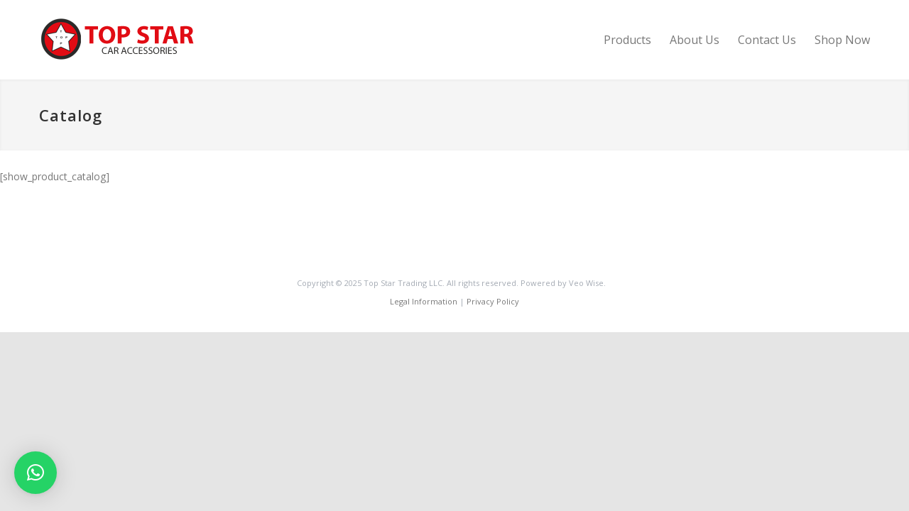

--- FILE ---
content_type: text/css
request_url: https://www.topstarcar.com/wp-content/uploads/js_composer/custom.css?ver=6.10.0
body_size: -254
content:
.sf-menu li.left-flyout:hover ul ul 
{
    left: -220px;
}
.site-container .vc_row.page-header
{
    background: #FBFCFC;
}
.bread-crumb-container
{
    display: none;
}
.header-container.sticky.move
{
    opacity: 0.9;
}

--- FILE ---
content_type: text/css
request_url: https://www.topstarcar.com/wp-content/themes/carservice/style/responsive.css?ver=6.9
body_size: 5246
content:
@media screen and (max-width:1189px)
{
	/* --- site container --- */
	.site-container.boxed
	{
		max-width: 850px;
	}
	blockqoute
	{
		padding: 30px 50px 40px;
	}
	p.description,
	.description p
	{
		font-size: 16px;
		line-height: 28px;
	}
	.padding-left-right-100
	{
		padding: 0 50px !important;
	}
	.padding-bottom-50,
	.vc_column_container.padding-bottom-50
	{
		padding-bottom: 35px !important;
	}
	.padding-bottom-61
	{
		padding-bottom: 46px;
	}
	.padding-bottom-66
	{
		padding-bottom: 51px !important;
	}
	.padding-bottom-70
	{
		padding-bottom: 55px;
	}
	.padding-bottom-87
	{
		padding-bottom: 72px;
	}
	.padding-top-54
	{
		padding-top: 39px;
	}
	.padding-top-70
	{
		padding-top: 55px;
	}
	.margin-top-67
	{
		margin-top: 52px;
	}
	.margin-top-70
	{
		margin-top: 55px;
	}
	/* --- headers --- */
	h4
	{
		font-size: 14px;
		line-height: 24px;
	}
	/* --- containers --- */
	.header-top-bar,
	.header,
	.site-container .vc_row,
	.site-container .vc_row.full-width .wpb_column .vc_row,
	.announcement,
	.site-container .vc_row.full-width .vc_col-sm-12.wpb_column .vc_row,
	.rev_slider h2
	{
		width: 750px;
	}
	.rs-layer.slider-header,
	.sr7-layer.slider-header
	{
		width: 750px !important;
	}
	.header-container
	{
		padding: 26px 0 13px;
	}
	.header .logo
	{
		width: auto;
	}
	.header-container.sticky.move
	{
		padding: 20px 0 7px;
	}
	.boxed .header-container.sticky.move
	{
		max-width: 850px;
	}
	/* --- page header --- */
	.page-header-left
	{
		width: 300px;
	}
	.page-header-right
	{	
		width: 450px;
	}
	/* --- menu --- */
	.menu-container
	{
		float: left;
		clear: both;
		width: 100%;
		margin-top: 20px;
	}
	.menu-container nav
	{
		float: left;
	}
	.sf-menu li a, .sf-menu li a:visited
	{
		padding: 12px 0 12px 16px;
	}
	.header-container.sticky.move .menu-container
	{
		margin-top: 5px;
	}
	/* --- vertical menu --- */
	.vertical-menu li a
	{
		padding: 17px 10px 18px;
	}
	.vertical-menu .sub-menu li a
	{
		padding: 13px 10px 14px 20px;
	}
	.vertical-menu .sub-menu li .sub-menu li a
	{
		padding-left: 30px;
	}
	/* --- page --- */
	.page-margin-top,
	form.page-margin-top
	{
		margin-top: 35px;
	}
	body .page-margin-top-section,
	form.page-margin-top-section
	{
		margin-top: 50px;
	}
	.page-padding-top
	{
		padding-top: 35px;
	}
	.page-padding-top-section
	{
		padding-top: 50px;
	}
	/* --- slider revolution --- */
	.rev_slider h2,
	.rs-layer.slider-header,
	.sr7-layer.slider-header
	{
		font-size: 30px !important;
		margin-top: -5px;
	}
	.rev_slider p.description,
	p.slider-description.rs-layer,
	p.slider-description.sr7-layer 
	{
		font-size: 16px !important;
		font-weight: 400 !important;
		margin-top: -6px;
	}
	.rev_slider .more.simple,
	.rs-layer.slider-button,
	.sr7-layer.slider-button
	{
		padding: 15px 18px 16px !important;
	}
	.rev_slider .hexagon,
	.rs-layer .hexagon,
	.sr7-layer .hexagon
	{
		width: 90px; 
		height: 51.96px;
		margin: 10px 0;
	}
	.rev_slider .hexagon:before,
	.rev_slider .hexagon:after,
	.rs-layer .hexagon:before,
	.rs-layer .hexagon:after,
	.sr7-layer .hexagon::before,
	.sr7-layer .hexagon::after
	{
		width: 63.64px;
		height: 63.64px;
		-webkit-transform: scaleY(0.5774) rotate(-45deg);
		-ms-transform: scaleY(0.5774) rotate(-45deg);
		transform: scaleY(0.5774) rotate(-45deg);
		left: 12.1802px;
	}
	.rev_slider .hexagon:before,
	.rs-layer .hexagon:before,
	.sr7-layer .hexagon::before
	{
		top: -31.8198px;
	}
	.rev_slider .hexagon:after,
	.rs-layer .hexagon:after,
	.sr7-layer .hexagon::after
	{
		bottom: -31.8198px;
	}
	.rev_slider .hexagon div::before,
	.rs-layer .hexagon div::before,
	.sr7-layer .hexagon div::before
	{
		padding: 0px;
	}
	/* --- page layout --- */
	.vc_row .vc_col-sm-6 
	{
		width: 360px;
	}
	.vc_row .vc_col-sm-4,
	.vc_row .vc_col-sm-8 .vc_col-sm-6
	{
		width: 230px;
	}
	.vc_row .vc_col-sm-8 .cost-calculator-box .vc_col-sm-6
	{
		width: 200px;
	}
	.vc_row .vc_col-sm-8
	{
		width: 490px;
	}
	.vc_row .vc_col-sm-4 .column-1-2
	{
		width: 100%;
		margin-left: 0;
	}
	.column-2-3 .column-1-3
	{
		width: 156px;
	}
	.vc_row .vc_col-sm-3,
	.vc_row .vc_col-sm-6 .vc_col-sm-6,
	.vc_row .vc_col-sm-9 .vc_col-sm-4
	{
		width: 165px;
	}
	.vc_row .vc_col-sm-1\/5 
	{
		width: 126px;
	}
	.vc_row .vc_col-sm-9 
	{
		width: 555px;
	}
	.vc_row .vc_col-sm-9 .vc_col-sm-8
	{
		width: 360px;
	}
	.vc_row .vc_col-sm-9  .vc_col-sm-6
	{
		width: 262px;
	}
	.vc_row .vc_col-sm-2 
	{
		width: 100px;
	}
	.row-4-4
	{
		display: flex;
		display: -ms-flexbox;
		display: -webkit-flexbox;
		display: -webkit-flex;
		flex-wrap: wrap;
		-webkit-flex-wrap: wrap;
		-ms-flex-wrap: wrap;
	}
	.row-4-4.vc_row .vc_col-sm-3
	{
		width: 359.5px;
	}
	.row-4-4.vc_row .vc_col-sm-3:nth-child(odd)
	{
		margin-left: 0;
	}
	.row-4-4.vc_row .vc_col-sm-3:nth-child(n+3)
	{
		margin-top: 35px;
	}
	/* --- blog --- */
	.blog .post-content
	{
		width: 435px;
	}
	.row-4-4.vc_row .vc_col-sm-3 .blog.small .post-content
	{
		width: 250px;
	}
	.blog.three-columns .post-content-details-container
	{
		padding: 5px 0;
	}
	.blog.three-columns .post-content-details li
	{
		padding: 5px;
	}
	.blog.small .post-image
	{
		display: none;
	}
	.row-4-4.vc_row .vc_col-sm-3 .blog.small .post-image
	{
		display: block;
	}
	.vc_row .vc_col-sm-6 .blog .post-content,
	.vc_row .blog .vc_col-sm-6 .post-content
	{
		width: 240px;
	}
	/* --- comments list --- */
	#comments-list .comment-details
	{
		width: 435px;
	}
	#comments-list .children .comment-details
	{
		width: 315px;
	}
	/* --- comment form, contact form --- */
	.column-with-recaptcha
	{
		display: -ms-flexbox;
		display: -webkit-flexbox;
		display: -webkit-flex;
		display: flex;
		-ms-flex-direction: column-reverse;
		-webkit-flex-direction: column-reverse;
		-moz-flex-direction: column-reverse;
		flex-direction: column-reverse;
	}
	.cs-contact-form .column-with-recaptcha .g-recaptcha-wrapper
	{
		float: none;
		margin: 0;
		-ms-flex-item-align: flex-end;
		-webkit-align-self: flex-end;
		-moz-align-self: flex-end;
		align-self: flex-end;
	}
	.cs-contact-form .submit-container .column-with-recaptcha .button-with-recaptcha
	{
		float: none;
		margin-top: 49px;
		margin-left: 0;
		margin-right: 0;
	}
	.fieldset-with-recaptcha .terms-container
	{
		max-width: 418px;
	}
	.fieldset-with-recaptcha .recaptcha-container
	{
		display: -ms-flexbox;
		display: -webkit-flexbox;
		display: -webkit-flex;
		display: flex;
		-ms-flex-direction: column-reverse;
		-webkit-flex-direction: column-reverse;
		-moz-flex-direction: column-reverse;
		flex-direction: column-reverse;
	}
	.fieldset-with-recaptcha .recaptcha-container .g-recaptcha-wrapper
	{
		margin-right: 0;
	}
	.submit-container.fieldset-with-recaptcha .recaptcha-container .button-with-recaptcha
	{
		float: none;
		margin-top: 49px;
		margin-left: auto;
		margin-right: 0;
	}
	.submit-container .column-with-recaptcha .terms-container
	{
		-ms-flex-order: 1;
		-webkit-order: 1;
		-moz-order: 1;
		order: 1;
		-ms-flex-item-align: flex-end;
		-webkit-align-self: flex-end;
		-moz-align-self: flex-end;
		align-self: flex-end;
	}
	.vc_row .vc_col-sm-9 .cs-contact-form p
	{
		margin-top: 0;
	}
	.vc_row .vc_col-sm-9 .row-with-recaptcha .wpb_column
	{
		width: 100%;
		margin-left: 0;
		margin-right: 0;
		margin-top: 30px;
	}
	.vc_row .vc_col-sm-9 .row-with-recaptcha .wpb_column:first-child
	{
		margin-top: 0;
	}
	.vc_col-sm-9 .fieldset-with-recaptcha
	{
		display: -ms-flexbox;
		display: -webkit-flexbox;
		display: -webkit-flex;
		display: flex;
		-ms-flex-direction: column-reverse;
		-webkit-flex-direction: column-reverse;
		-moz-flex-direction: column-reverse;
		flex-direction: column-reverse;
	}
	.vc_col-sm-9 .fieldset-with-recaptcha .terms-container
	{
		max-width: 100%;
	}
	.vc_col-sm-9 .cs-contact-form .g-recaptcha-wrapper
	{
		float: none;
		margin: 0;
	}
	.vc_col-sm-9 .cs-contact-form .column-with-recaptcha .g-recaptcha-wrapper
	{
		-ms-flex-item-align: start;
		-webkit-align-self: start;
		-moz-align-self: start;
		align-self: start;
	}
	.vc_col-sm-9 .cs-contact-form .submit-container .button-with-recaptcha
	{
		float: none;
		margin-top: 49px;
		margin-left: 0;
		margin-right: 0;
	}
	.vc_col-sm-9 .cs-contact-form .submit-container .column-with-recaptcha>.vc_row
	{
		text-align: center;
	}
	.vc_col-sm-9 .submit-container .column-with-recaptcha .terms-container
	{
		-ms-flex-item-align: start;
		-webkit-align-self: start;
		-moz-align-self: start;
		align-self: start;
	}
	.vc_col-sm-9 .fieldset-with-recaptcha .terms-container
	{
		height: auto;
		-ms-flex-order: 1;
		-webkit-order: 1;
		-moz-order: 1;
		order: 1;
		padding-bottom: 30px;
	}
	.vc_col-sm-9 .comment-form .fieldset-with-recaptcha .terms-container
	{
		padding-bottom: 0;
	}
	.vc_col-sm-9 .cs-contact-form .submit-container.fieldset-with-recaptcha .recaptcha-container .button-with-recaptcha,
	.vc_col-sm-9 .cs-contact-form .submit-container .column-with-recaptcha .recaptcha-container .button-with-recaptcha
	{
		margin-right: auto;
	}
	/* --- buttons ---*/
	h3 .more
	{
		margin-left: 30px;
	}
	/* --- services --- */
	.services-list li,
	.team-box
	{
		width: 250px;
	}
	.services-list li h4.box-header::after,
	.team-box h4.box-header::after
	{
		margin-top: 15px;
	}
	.services-list.services-icons li
	{
		width: 360px;
		padding: 35px 35px 31px;	
	}
	.services-list.services-icons li .service-content
	{
		margin-left: 125px;
	}
	.team-box p
	{
		padding: 15px 15px 0;
	}
	/* --- galleries --- */
	.galleries-list.isotope li,
	.galleries-list.isotope li>a,
	.galleries-list.isotope a>img
	{
		width: 230px;
		/*height: auto;*/
		height: 153px;
	}
	.galleries-list.isotope li:hover .view p.description
	{
		margin-bottom: 25px;
	}
	.galleries-list.isotope .more
	{
		padding: 12px 14px 11px;
		font-size: 11px;
	}
	/* --- features --- */
	.feature-item
	{
		margin-top: 35px;
	}
	.feature-item.feature-item-big p
	{
		width: 100%;
	}
	.vc_row .vc_col-sm-4 .feature-item.feature-item-big::before
	{
		margin-right: auto;
	}
	.vc_row .vc_col-sm-4 .feature-item.feature-item-big p
	{
		margin-left: auto;
	}
	/* --- contact details --- */
	.contact-details li
	{
		padding: 15px 10px;
	}
	.contact-details li:last-child
	{
		border: none;
	}
	/* --- timeline --- */
	.timeline-content span.timeline-subtitle
	{
		margin-top: 5px;
	}
	/* --- testimonails --- */
	.testimonials-container .caroufredsel_wrapper_testimonials
	{
		width: 630px !important;
	}
	.testimonials-list li
	{
		width: 630px;
	}
	.testimonials-list p
	{
		font-size: 18px;
		padding: 30px 30px 0;
		line-height: 28px;
	}
	.vc_col-sm-6 .type-small .testimonials-list li
	{
		width: 360px;
	}
	.vc_col-sm-4 .type-small .testimonials-list li
	{
		width: 230px;
	}
	.vc_col-sm-4 .type-small .testimonials-list p
	{
		padding: 23px 30px 27px;
	}
	.vc_col-sm-4 .type-small .testimonials-list .author-details-box
	{
		margin-left: 10px;
		margin-top: 40px;
	}
	.vc_col-sm-4 .type-small .testimonials-list .ornament
	{
		margin-left: 39px;
		margin-right: 38px;
	}
	.vc_col-sm-4 .type-small .testimonials-list .ornament::before
	{
		width: 38px;
		height: 38px;
		font-size: 38px;
		line-height: 38px;
		left: -39px;
	}
	.vc_col-sm-4 .type-small .testimonials-list .hexagon 
	{
		width: 79px; 
		height: 45.61px;
		margin: 50px 22.81px 22.81px -39px;
	}
	.vc_col-sm-4 .type-small .testimonials-list .hexagon::before,
	.vc_col-sm-4 .type-small .testimonials-list .hexagon::after 
	{
		width: 55.86px;
		height: 55.86px;
		left: 10.5693px;
	}
	.vc_col-sm-4 .type-small .testimonials-list .hexagon::before 
	{
		top: -27.9307px;
	}
	.vc_col-sm-4 .type-small .testimonials-list .hexagon::after 
	{
		bottom: -27.9307px;
	}
	.vc_col-sm-4 .type-small .testimonials-list .hexagon div::before
	{
		font-size: 42px;
	}
	/* --- our clients --- */
	.our-clients-list li
	{
		width: 165px;
		height: 116px;
	}
	.our-clients-list.type-list li,
	.our-clients-list.type-list li .vertical-align-cell
	{
		height: 120px;
	}
	/* --- contact details --- */
	.contact-details-box p
	{
		font-size: 18px;
	}
	.contact-details li::before 
	{
		margin-right: 2px;
	}
	/* --- tabs navigation --- */
	.tabs .ui-tabs-panel p
	{
		padding: 24px 0 0; 
	}
	/* --- accordion --- */
	.accordion .ui-accordion-header h3
	{
		font-size: 14px;
	}
	.accordion .ui-accordion-content
	{
		padding: 20px;
	}
	/* --- announcement --- */
	.announcement h3,
	.announcement p.description
	{
		margin-left: 90px;
	}
	/* --- call to action --- */
	.call-to-action .more
	{
		display: block;
	}
	.vc_col-sm-3 .call-to-action .more
	{
		padding: 19px 0 20px;
	}
	.vc_col-sm-3 .call-to-action .more span
	{
		margin: 0 10px;
	}
	/* --- cost calculator --- */
	.vc_row .vc_col-sm-4 .ui-slider
	{
		width: 153px;
	}
	.vc_row .vc_col-sm-4 .cost-calculator-box input,
	.vc_row .vc_col-sm-4 .cost-calculator-box input[type='text'],
	.vc_row .vc_col-sm-4 .cost-calculator-box input[type='email'],
	.vc_row .vc_col-sm-4 .cost-calculator-box input[type='number']
	{
		width: 35px;
		margin-left: 20px;
		padding: 12px 10px;
	}
	div.cost-calculator-box input + .cost-slider-container
	{
		margin-top: 10px;
	}
	div.cost-calculator-datepicker.ui-datepicker
	{
		width: 328px;
	}
	/* --- buttons --- */
	.more, .more[type="submit"]
	{
		padding: 19px 0 20px;
	}
	.more span
	{
		margin: 0 20px;
	}
	.more.simple
	{
		padding: 18px 20px 19px;
	}
	.galleries-list li .view .more.simple
	{
		padding: 14px 20px 15px;
	}
	/* --- gutenberg --- */
	.clearfix.has-gutenberg-blocks>*
	{
		width: 750px;
	}
	.has-gutenberg-blocks .alignleft
	{
		width: auto;
		margin-left: calc((100% - 750px) / 2);
	}
	.has-gutenberg-blocks .alignright
	{
		width: auto;
		margin-right: calc((100% - 750px) / 2);
	}
	.has-gutenberg-blocks .alignwide
	{
		width: 850px;
	}
	.wp-block-columns
	{
		-ms-flex-wrap: nowrap;
		-webkit-flex-wrap: nowrap;
		-moz-flex-wrap: nowrap;
		flex-wrap: nowrap;
	}
}
@media screen and (max-width:767px)
{
	/* --- general --- */
	body .hide-on-mobiles
	{
		display: none;
	}
	body .hide-on-mobiles+.header-toggle
	{
		display: none;
	}
	/* --- site container --- */
	.site-container.boxed
	{
		max-width: 562px;
	}
	/* --- headers --- */
	h2
	{
		font-size: 24px;
		line-height: 36px;
	}
	h3
	{
		font-size: 18px;
		line-height: 28px;
	}
	/* --- containers --- */
	.header-top-bar,
	.header,
	.site-container .vc_row,
	.site-container .vc_row.full-width .wpb_column .vc_row,
	.announcement,
	.site-container .vc_row.full-width .vc_col-sm-12.wpb_column .vc_row,
	.menu-container,
	.rev_slider h2,
	.blog.horizontal-carousel li.post,
	.vc_row .type-small .testimonials-list li
	{
		width: 462px;
	}
	.rs-layer.slider-header,
	.sr7-layer.slider-header
	{
		width: 462px !important;
	}
	.header-container,
	.header-container.sticky.move
	{
		padding: 26px 0;
	}
	.header .logo
	{
		width: 432px;
	}
	.cs-smart-column .wpb_wrapper
	{
		width: auto !important;
		position: static !important;
	}
	.cs-smart-column
	{
		height: auto !important;
	}
	/* --- page header --- */
	.page-header-left,
	.page-header-right
	{
		width: auto;
		float: left;
		clear: both;
	}
	.page-header > .vc_inner
	{
		padding: 16px 0;
	}
	.bread-crumb-container
	{
		float: left;
	}
	/* --- menu --- */
	.menu-container
	{
		margin-top: 0;
	}
	.mobile-menu-container
	{
		display: block;
	}
	.mobile-menu-container nav
	{
		float: none;
	}
	.header-container.sticky.move
	{
		position: static;
		top: auto;
		width: auto;
		box-shadow: none;
		-moz-box-shadow: none;
		-webkit-box-shadow: none;
	}
	.sf-menu
	{
		display: none;
	}
	.header .mobile-menu-switch
	{
		display: table-cell;
	}
	.header-container.sticky.move .menu-container
	{
		margin-top: 0;
	}
	.menu-item-has-children
	{
		position: relative;
	}
	.menu-item-has-children a.template-arrow-menu
	{
		position: absolute;
		width: 48px;
		height: 48px;
		top: 0;
		right: 0;
		margin: 0;
		padding: 0;
		-webkit-transform: rotate(90deg);
		-moz-transform: rotate(90deg);
		-o-transform: rotate(90deg);
		-ms-transform: rotate(90deg);
		transform: rotate(90deg);
	}
	.menu-item-has-children a.template-arrow-menu::before
	{
		position: absolute;
		left: 17px;
		top: 16px;
	}
	.menu-item-has-children a.template-arrow-menu:hover
	{
		text-decoration: none;
	}
	.collapsible-mobile-submenus .menu-item-has-children ul
	{
		display: none;
	}
	.collapsible-mobile-submenus .menu-item-has-children .menu-item-has-children ul
	{
		display: block;
	}
	/* --- vertical menu --- */
	.vertical-menu li a
	{
		padding: 17px 18px 18px 19px;
	}
	.vertical-menu .sub-menu li a
	{
		padding: 13px 18px 14px 35px;
	}
	.vertical-menu .sub-menu li .sub-menu li a
	{
		padding-left: 51px;
	}
	/* --- slider revolution --- */
	.rev_slider h2,
	.rs-layer.slider-header,
	.sr7-layer.slider-header
	{
		font-size: 21px !important;
		line-height: 36px !important;
		margin-top: -35px;
	}
	.rev_slider .more.simple,
	.rs-layer.slider-button
	{
		top: -35px;
	}
	.sr7-layer.slider-button
	{
		margin-top: -35px;
	}
	.rev_slider p.description,
	p.slider-description.rs-layer,
	.rev_slider .hexagon,
	.rs-layer .hexagon
	{
		display: none;
	}
	p.slider-description.sr7-layer,
	.sr7-layer .hexagon
	{
		display: none !important;
	}
	/* --- page layout --- */
	.flex-box
	{
		display: block;
	}
	.flex-hide
	{
		display: inline;
	}
	.flex-box .wpb_column
	{
		background: none !important;
	}
	.vc_row .wpb_column,
	.cost-calculator-container div.vc_row.wpb_row .wpb_column
	{
		margin-top: 40px;
	}
	.vc_row.full-width > .vc_col-sm-6 .vc_col-sm-3,
	.vc_row.full-width > .vc_col-sm-6 .vc_col-sm-4,
	.vc_row .wpb_column:first-child,
	.vc_row .vc_col-sm-9 .submit-container .vc_col-sm-6:first-child
	{
		margin-top: 0;
	}
	.vc_row-fluid [class*="vc_col-sm"],
	.wpb_column .vc_row.cost-calculator-contact-box-submit-container .vc_col-sm-6,
	.vc_row .vc_col-sm-9 .submit-container .vc_col-sm-6
	{
		margin-left: 0;
	}
	.vc_row .vc_col-sm-6, .vc_row .vc_col-sm-4, .vc_row .vc_col-sm-8, .vc_row .vc_col-sm-3, .vc_row .vc_col-sm-9, .vc_row .vc_col-sm-1\/5, .vc_row .vc_col-sm-2, .columns.no-width .column-left, .columns.no-width .column-right, .row-4-4.vc_row .vc_col-sm-3,
	.site-container .vc_row.full-width > .vc_col-sm-6, .vc_row .vc_col-sm-9 .submit-container .vc_col-sm-6, .vc_row .vc_col-sm-9 .vc_col-sm-4, .vc_row .vc_col-sm-9 .vc_col-sm-8, .site-container .vc_row.full-width.flex-box>.wpb_column, .wpb_column .vc_row.cost-calculator-contact-box-submit-container .vc_col-sm-6, .vc_row .vc_grid-item[class*="vc_col-sm"]
	{
		width: 100%;
	}
	.vc_row .vc_col-sm-8 .vc_col-sm-6,
	.vc_row .vc_col-sm-4 .column-1-2,
	.vc_row .vc_col-sm-9 .vc_col-sm-6,
	.vc_row .vc_col-sm-6 .vc_col-sm-6
	{
		width: 216px;
	}
	.vc_row .vc_col-sm-8 .cost-calculator-box .vc_col-sm-6
	{
		width: 186px;
	}
	.vc_row .vc_col-sm-8 .vc_col-sm-6,
	.vc_row .vc_col-sm-4 .column-1-2,
	.vc_row .vc_col-sm-9 .vc_col-sm-6,
	.vc_row .vc_col-sm-6 .vc_col-sm-6
	{
		margin-left: 30px;
		margin-top: 0;
	}
	.vc_row .vc_col-sm-8 .vc_col-sm-6:first-child,
	.vc_row .vc_col-sm-4 .column-1-2:first-child,
	.vc_row .vc_col-sm-9 .vc_col-sm-6:first-child,
	.vc_row .vc_col-sm-6 .vc_col-sm-6:first-child
	{
		margin-left: 0;
	}
	.column-2-3 .column-1-3,
	.column-1-3 .column-1-3
	{
		width: 147px;
	}
	.vc_row .vc_col-sm-3.column-right
	{
		clear: both;
	}
	.row-4-4.vc_row .vc_col-sm-3:nth-child(n+2)
	{
		margin-top: 35px;
	}
	/* --- blog --- */
	.vc_row .wpb_column .blog .post-content
	{
		width: 362px;
	}
	.blog .post-content-details.margin-right-20
	{
		margin-right: 0;
	}
	.blog .post-content-details li,
	.blog .single.post .post-content-details li
	{
		padding: 0 10px;
	}
	.blog .post-content-details-container
	{
		padding: 17px 0;
	}
	.blog .post-content-details.right,
	.blog .post.single .post-content-details.right
	{
		float: left;
		clear: both;
		margin-top: 4px;
	}
	.blog.two-columns > li.wpb_column
	{
		margin-top: 70px;
	}
	.blog.three-columns,
	.blog.three-columns > li.wpb_column,
	.layout-column .blog.three-columns>li
	{
		margin-top: 35px;
	}
	.blog.two-columns > li:first-child,
	.blog.three-columns > li:first-child,
	.layout-column .blog.three-columns>li:first-child
	{
		margin-top: 0;
	}
	.row-4-4.vc_row .vc_col-sm-3 .blog.small .post-content,
	.vc_row .blog.small .post-content
	{
		width: 352px;
	}
	.blog.small .post-image
	{
		display: block;
	}
	.blog.three-columns .post-content-details-container
	{
		padding: 17px 0;
	}
	.blog.three-columns .post-content-details li
	{
		padding: 0 10px;
	}
	.blog.horizontal-carousel li.post
	{
		float: left;
		margin-top: 0;
	}
	/* --- comments list --- */
	#comments-list .comment-details
	{
		width: 357px;
		margin-left: 15px;
	}
	#comments-list .children
	{
		margin-left: 45px;
	}
	#comments-list .children .comment-details
	{
		width: 312px;
	}
	/* --- comment form, contact form --- */
	.cs-contact-form p,
	.comment-form p
	{
		margin-top: 0;
	}
	.cs-contact-form .vc_row.submit-container .wpb_column
	{
		margin-top: 30px;
	}
	.cs-contact-form .vc_row.submit-container .wpb_column:first-child
	{
		margin-top: 0;
	}
	.cs-contact-form .submit-container .vc_col-sm-6>.vc_row
	{
		text-align: center;
	}
	.fieldset-with-recaptcha
	{
		display: -ms-flexbox;
		display: -webkit-flexbox;
		display: -webkit-flex;
		display: flex;
		-ms-flex-direction: column-reverse;
		-webkit-flex-direction: column-reverse;
		-moz-flex-direction: column-reverse;
		flex-direction: column-reverse;
	}
	.vc_row .comment-form .wpb_column.fieldset-with-recaptcha
	{
		margin-top: 30px;
	}
	.fieldset-with-recaptcha .terms-container
	{
		max-width: 100%;
	}
	.cs-contact-form .g-recaptcha-wrapper
	{
		float: none;
		margin: 0;
	}
	.cs-contact-form .column-with-recaptcha .g-recaptcha-wrapper
	{
		-ms-flex-item-align: start;
		-webkit-align-self: start;
		-moz-align-self: start;
		align-self: start;
	}
	.cs-contact-form .submit-container .button-with-recaptcha
	{
		float: none;
		margin-top: 49px;
		margin-left: 0;
		margin-right: 0;
	}
	div.submit-container .vc_col-sm-6 .terms-container,
	div.submit-container .vc_col-sm-6 .terms-container + .vc_row
	{
		float: none;
	}
	.submit-container .column-with-recaptcha .terms-container,
	.comment-form .g-recaptcha-wrapper,
	.comment-form .fieldset-with-recaptcha .terms-container
	{
		-ms-flex-item-align: start;
		-webkit-align-self: start;
		-moz-align-self: start;
		align-self: start;
	}
	.fieldset-with-recaptcha .terms-container
	{
		height: auto;
		-ms-flex-order: 1;
		-webkit-order: 1;
		-moz-order: 1;
		order: 1;
		padding-bottom: 30px;
	}
	.comment-form .fieldset-with-recaptcha .terms-container
	{
		padding-bottom: 0;
	}
	.cs-contact-form .submit-container.fieldset-with-recaptcha .recaptcha-container .button-with-recaptcha,
	.cs-contact-form .submit-container .column-with-recaptcha .recaptcha-container .button-with-recaptcha,
	.comment-form .button-with-recaptcha
	{
		margin-right: auto;
	}
	/* --- announcement --- */
	.announcement h3,
	.announcement p.description
	{
		margin-left: 0;
	}
	.announcement .vc_row .vc_col-sm-8
	{
		text-align: center;
	}
	.announcement .vc_row .vc_col-sm-4
	{
		text-align: center;
		margin-bottom: 20px;
	}
	.announcement .vertical-align,
	.announcement .vertical-align-cell
	{
		display: block;
		height: auto;
	}
	/* --- services --- */
	.services-list li,
	.team-box
	{
		width: 231px;
	}
	.services-list li h4
	{
		padding: 12px 10px 13px 15px;
	}
	.services-list li h4 span
	{
		font-size: 18px;
		line-height: 20px;
	}
	.services-list ul li:nth-child(3n+1) h4,
	.services-list ul li:nth-child(3n+1) p
	{
		border-left: 1px solid #E2E6E7;
	}
	.services-list ul li:nth-child(odd) h4,
	.services-list ul li:nth-child(odd) p
	{
		border-left: none;
	}
	.services-list.services-icons li
	{
		clear: both;
		width: 100%;
	}
	body .services-list.services-icons li:nth-child(even)
	{
		margin-top: 30px;
		margin-left: 0;
		margin-right: 0;
	}
	/* --- galleries --- */
	.galleries-list li
	{
		width: 50%;
	}
	.galleries-list.isotope li,
	.galleries-list.isotope li>a,
	.galleries-list.isotope a>img
	{
		width: 216px;
		height: 144px;
	}
	.galleries-list li .view
	{
		display: none;
	}
	/* --- contact details --- */
	.contact-details li,
	.contact-details li:first-child
	{
		border: none;
	}
	/* --- slider control --- */
	.slider-control
	{
		padding: 10px;
	}
	/* --- parallax --- */
	.cs-parallax
	{
		background-attachment: scroll;
	}
	/* --- tabs navigation --- */
	.ui-tabs-nav li
	{
		margin-left: 10px;
	}
	.ui-tabs-nav li a
	{
		min-width: 130px;
		padding: 0px 0 13px;
	}
	/* --- contact details --- */
	.header-top-bar .contact-details
	{
		float: none;
		display: table;
		margin-left: auto;
		margin-right: auto;
	}
	.contact-details li
	{
		padding: 15px 4px;
	}
	/* --- testimonials --- */
	.testimonials-container .caroufredsel_wrapper_testimonials
	{
		width: 366px !important;
		left: 48px !important;
	}
	.testimonials-list li
	{
		width: 366px;
	}
	.vc_row .type-small .testimonials-list p
	{
		padding: 33px 40px 37px;
	}
	.vc_row .type-small .testimonials-list .author-details-box
	{
		margin-left: 30px;
		margin-top: 50px;
	}
	.vc_row .type-small .testimonials-list .ornament
	{
		margin-left: 44px;
		margin-right: 43px;
	}
	.vc_row .type-small .testimonials-list .ornament::before
	{
		width: 48px;
		height: 48px;
		font-size: 48px;
		line-height: 48px;
		left: -44px;
	}
	.vc_col-sm-4 .type-small .testimonials-list .hexagon 
	{
		width: 90px; 
		height: 51.96px;
		margin: 50px 25.98px 25.98px -44px;
	}
	.vc_col-sm-4 .type-small .testimonials-list .hexagon::before,
	.vc_col-sm-4 .type-small .testimonials-list .hexagon::after 
	{
		width: 63.64px;
		height: 63.64px;
		left: 12.1802px;
	}
	.vc_col-sm-4 .type-small .testimonials-list .hexagon::before 
	{
		top: -31.8198px;
	}
	.vc_col-sm-4 .type-small .testimonials-list .hexagon::after 
	{
		bottom: -31.8198px;
	}
	.vc_col-sm-4 .type-small .testimonials-list .hexagon div::before
	{
		font-size: 48px;
	}
	/* --- our clients --- */
	.our-clients-list-container
	{
		width: 370px;
		margin-left: auto;
		margin-right: auto;
	}
	.our-clients-list-container.type-list
	{
		width: auto;
	}
	.our-clients-list li
	{
		width: 170px;
		height: 120px;
	}
	/* --- contact details --- */
	.contact-details-box::before
	{
		float: left;
		margin-left: auto;
		margin-right: 30px;
	}
	.contact-details-box p
	{
		clear: none;
		text-align: left;
	}
	/* --- social icons --- */
	/*.header-top-bar .social-icons
	{
		clear: both;
		float: none;
		display: table;
		margin-left: auto;
		margin-right: auto;
	}*/
	.header-top-bar .social-icons li,
	.header-top-bar .social-icons li:first-child
	{
		border: none;
	}
	/* --- search --- */
	.header-top-bar .template-search
	{
		border: none;
	}
	/* --- call to action --- */
	.call-to-action .more
	{
		display: inline;
	}
	/* --- accordion --- */
	.accordion .ui-accordion-header,
	.accordion  .ui-accordion-header.ui-state-active:hover
	{
		padding: 6px 5px;
	}
	.accordion .ui-accordion-header:hover
	{
		padding-left: 10px;
		padding-right: 0;
	}
	/* --- cost calculator --- */
	.vc_row .vc_col-sm-4 .ui-slider
	{
		width: 360px;
	}
	.vc_row .vc_col-sm-4 .cost-calculator-box input,
	.vc_row .vc_col-sm-4 .cost-calculator-box input[type='text'],
	.vc_row .vc_col-sm-4 .cost-calculator-box input[type='email'],
	.vc_row .vc_col-sm-4 .cost-calculator-box input[type='number']
	{
		width: 40px;
		margin-left: 30px;
		padding: 12px 15px;
	}
	div.cost-calculator-datepicker.ui-datepicker
	{
		width: 430px;
	}
	/* --- misc --- */
	.scroll-top.animated-element
	{
		right: 10px;
		bottom: 10px;
	}
	/* --- gutenberg --- */
	.clearfix.has-gutenberg-blocks>*
	{
		width: 462px;
	}
	.has-gutenberg-blocks .alignleft
	{
		width: auto;
		margin-left: calc((100% - 462px) / 2);
	}
	.has-gutenberg-blocks .alignright
	{
		width: auto;
		margin-right: calc((100% - 462px) / 2);
	}
	.has-gutenberg-blocks .alignwide
	{
		width: 562px;
	}
	.wp-block-columns
	{
		-ms-flex-wrap: wrap;
		-webkit-flex-wrap: wrap;
		-moz-flex-wrap: wrap;
		flex-wrap: wrap;
	}
	.wp-block-columns .wp-block-column
	{
		flex-basis: 100%;
		margin-left: 0;
		margin-right: 0;
	}
	.wp-block-latest-posts.is-grid li
	{
		width: 100%;
	}
}
@media screen and (max-width:479px)
{	
	/* --- site container --- */
	.site-container.boxed
	{
		max-width: 400px;
	}
	table td, table th
	{
		padding: 8px 10px;
	}
	blockquote
	{
		padding: 30px 20px 40px;
	}
	/* --- headers --- */
	h2
	{
		font-size: 21px;
		line-height: 32px;
	}
	h3
	{
		font-size: 16px;
		line-height: 26px;
	}
	/* --- header --- */
	.header-top-bar,
	.header,
	.site-container .vc_row,
	.site-container .vc_row.full-width .wpb_column .vc_row,
	.announcement,
	.menu-container,
	.vc_row .wpb_column .blog .post-content,
	.site-container .vc_row.full-width .vc_col-sm-12.wpb_column .vc_row,
	.rev_slider h2,
	.blog.horizontal-carousel li.post,
	.vc_row .type-small .testimonials-list li
	{
		width: 300px;
	}
	.rs-layer.slider-header,
	.sr7-layer.slider-header
	{
		width: 300px !important;
	}
	.header-top-bar
	{
		display: none;
		padding-top: 10px;
	}
	.header-top-bar-container .header-toggle
	{
		display: block;
	}
	.header-top-bar .social-icons,
	.header-top-bar .search-container
	{	
		float: left;
	}
	.header .logo
	{
		width: 270px;
	}
	/* --- slider revolution --- */
	.rev_slider h2,
	.rs-layer.slider-header,
	.sr7-layer.slider-header
	{
		font-size: 18px !important;
		line-height: 26px !important;
		margin-top: 0px;
	}
	.rev_slider .more.simple,
	.rs-layer.slider-button
	{
		display: none;
	}
	.sr7-layer.slider-button
	{
		display: none !important;
	}
	.rev_slider .tp-caption
	{
		white-space: normal;
	}
	/* --- page layout --- */
	.vc_row.vc_row-fluid [class*="vc_col-sm"]
	{
		margin-top: 40px;
	}
	.vc_row.vc_row-fluid [class*="vc_col-sm"]:first-child,
	.vc_row.full-width > .vc_col-sm-6 .vc_col-sm-6
	{
		margin-top: 0;
	}
	.vc_row .vc_col-sm-8 .vc_col-sm-6,
	.vc_row .vc_col-sm-4 .column-1-2,
	.vc_row .vc_col-sm-9 .vc_col-sm-6,
	.vc_row .vc_col-sm-6 .vc_col-sm-6,
	.vc_row .vc_col-sm-9 .vc_col-sm-4,
	.vc_row .vc_col-sm-8 .cost-calculator-box .vc_col-sm-6
	{
		width: 100%;
	}
	.vc_row .vc_col-sm-8 .vc_col-sm-6, .vc_row .vc_col-sm-4 .column-1-2,
	.vc_row .vc_col-sm-9 .vc_col-sm-6,
	.vc_row .vc_col-sm-6 .vc_col-sm-6,
	.vc_row .vc_col-sm-9 .vc_col-sm-4,
	.site-container .vc_row.full-width > .vc_col-sm-6 .vc_col-sm-4:nth-child(odd)
	{
		margin-left: 0;
		margin-top: 30px;
	}
	.site-container .vc_row.full-width > .vc_col-sm-6 .vc_col-sm-4:first-child
	{
		margin-top: 0;
	}
	.site-container .vc_row.full-width > .vc_col-sm-6 .vc_col-sm-4
	{
		width: 47%;
	}
	/* --- 404 page --- */
	.page-template-404 .theme-page h1,
	.error404 .theme-page h1
	{
		font-size: 132px;
	}
	/* --- contact details --- */
	.contact-details li
	{
		padding: 5px;
	}
	/* --- social icons --- */
	.header-top-bar .social-icons li a,
	.header-top-bar .template-search
	{
		padding: 10px;
	}
	/* --- blog --- */
	.row-4-4.vc_row .vc_col-sm-3 .blog.small .post-content, 
	.blog.small .post-content
	{
		width: 190px;
	}
	/* --- comments list --- */
	.comment-author-avatar
	{
		display: none;
	}
	#comments-list .comment-details
	{
		width: 300px;
		margin-left: 0;
	}
	#comments-list .children
	{
		margin-left: 15px;
	}
	#comments-list .children .comment-details
	{
		width: 285px;
	}
	/* --- comment form, contact form --- */
	.comment-form p
	{
		margin-top: 0;
	}
	.cs-contact-form .g-recaptcha-wrapper,
	.comment-form .g-recaptcha-wrapper
	{
		width: 298px;
	}
	/* --- timeline --- */
	.timeline-item .timeline-left
	{
		width: 130px;
		min-width: 130px;
	}
	.timeline-item label
	{
		max-width: 80px;
		padding: 4px 5px 6px;
	}
	.timeline-item .label-triangle
	{
		margin-right: 25px;
	}
	.timeline-content
	{
		padding-left: 25px;
	}
	.timeline-content span
	{
		float: left;
		clear: both;
	}
	.timeline-content span.timeline-title
	{
		margin-right: 0;
	}
	/* --- testimonials --- */
	.testimonials-container .caroufredsel_wrapper_testimonials
	{	
		width: 300px !important;
		left: 0 !important;
	}
	.testimonials-list li
	{
		width: 300px;
	}
	.slider-control
	{
		top: 20px;
	}
	/* --- buttons --- */
	h3 .more
	{
		margin-left: 0;
	}
	.button-label
	{
		display: none;
	}
	/* --- services --- */
	.services-list li,
	.team-box
	{
		width: 300px;
	}
	.team-box p
	{
		padding: 15px 10px 0;
	}
	.services-list li h4,
	.services-list li p,
	.services-list ul li:nth-child(3n+1) h4, 
	.services-list ul li:nth-child(3n+1) p
	{
		border-left: none;
	}
	.services-list.services-icons li
	{
		padding: 30px 30px 26px;
	}
	.services-list li .service-icon::before,
	.services-list.services-icons li .service-content
	{
		clear: both;
		margin-left: 0;
	}
	.services-list.services-icons li h4
	{
		margin-top: 0;
	}
	.services-list.services-icons li .service-content
	{
		float: left;
		margin-top: 24px;
	}
	/* --- galleries --- */
	.galleries-list.isotope,
	.galleries-list.isotope li,
	.galleries-list.isotope li>a,
	.galleries-list.isotope a>img
	{
		width: 270px;
	}
	.galleries-list.isotope li,
	.galleries-list.isotope li>a,
	.galleries-list.isotope a>img
	{
		height: 180px;
	}
	.galleries-list.isotope
	{
		margin-left: auto;
		margin-right: auto;
	}
	.galleries-list li:hover .view p.description
	{
		margin-bottom: 25px;
	}
	.galleries-list li .view .more.simple
	{
		padding: 12px 16px 13px;
		font-size: 11px;
	}
	/* --- our clients --- */
	.our-clients-list-container
	{
		width: 300px;
	}
	.our-clients-list li
	{
		width: 145px;
		height: 102px;
		margin-right: 10px;
	}
	.our-clients-list.type-list li
	{
		width: 49%;
	}
	.our-clients-list.type-list li:nth-child(n+3)
	{
		margin-top: -1px;
	}
	/* --- contact details --- */
	.contact-details li
	{
		clear: both;
	}
	.header-top-bar .contact-details
	{
		display: block;
	}
	/* --- search --- */
	.header-top-bar .search-form
	{
		left: 0;
		right: auto;
	}
	.search-container .template-search
	{
		padding-left: 5px;
	}
	/* --- tabs navigation --- */
	.ui-tabs-nav
	{
		width: 300px;
		margin-left: auto;
		margin-right: auto;
		text-align: left;
	}
	.small .ui-tabs-nav
	{
		text-align: center;
	}
	.ui-tabs-nav li
	{
		margin-left: 0;
		margin-right: 6px;
		margin-top: 10px;
	}
	.small .ui-tabs-nav li
	{
		margin-top: 0;
		margin-left: 0;
	}
	.ui-tabs-nav li a
	{
		padding: 5px 0 5px;
	}
	.ui-tabs-nav a::before
	{
		display: none;
	}
	.ui-tabs-nav li.ui-tabs-active:after
	{
		display: none;
	}
	/* --- accordion --- */
	.accordion .ui-accordion-header,
	.accordion  .ui-accordion-header.ui-state-active:hover
	{
		padding: 16px 15px;
	}
	.accordion .ui-accordion-header:hover
	{
		padding-left: 25px;
		padding-right: 5px;
	}
	/* --- map --- */
	.column-2-3 #map
	{
		height: 300px;
	}
	/* --- cost calculator --- */
	.vc_row .vc_col-sm-4 .ui-slider
	{
		width: 223px;
	}
	.vc_row .vc_col-sm-4 .cost-calculator-box input,
	.vc_row .vc_col-sm-4 .cost-calculator-box input[type='text'],
	.vc_row .vc_col-sm-4 .cost-calculator-box input[type='email'],
	.vc_row .vc_col-sm-4 .cost-calculator-box input[type='number']
	{
		width: 35px;
		margin-left: 20px;
		padding: 12px 10px;
	}
	div.cost-calculator-datepicker.ui-datepicker
	{
		width: 268px;
	}
	/* --- gutenberg --- */
	.clearfix.has-gutenberg-blocks>*
	{
		width: 300px;
	}
	.has-gutenberg-blocks .alignleft
	{
		width: auto;
		margin-left: calc((100% - 300px) / 2);
	}
	.has-gutenberg-blocks .alignright
	{
		width: auto;
		margin-right: calc((100% - 300px) / 2);
	}
	.has-gutenberg-blocks .alignwide
	{
		width: 400px;
	}
}
@media screen and (max-device-width: 480px)
{
	body
	{
		-webkit-text-size-adjust: none;
	}
}